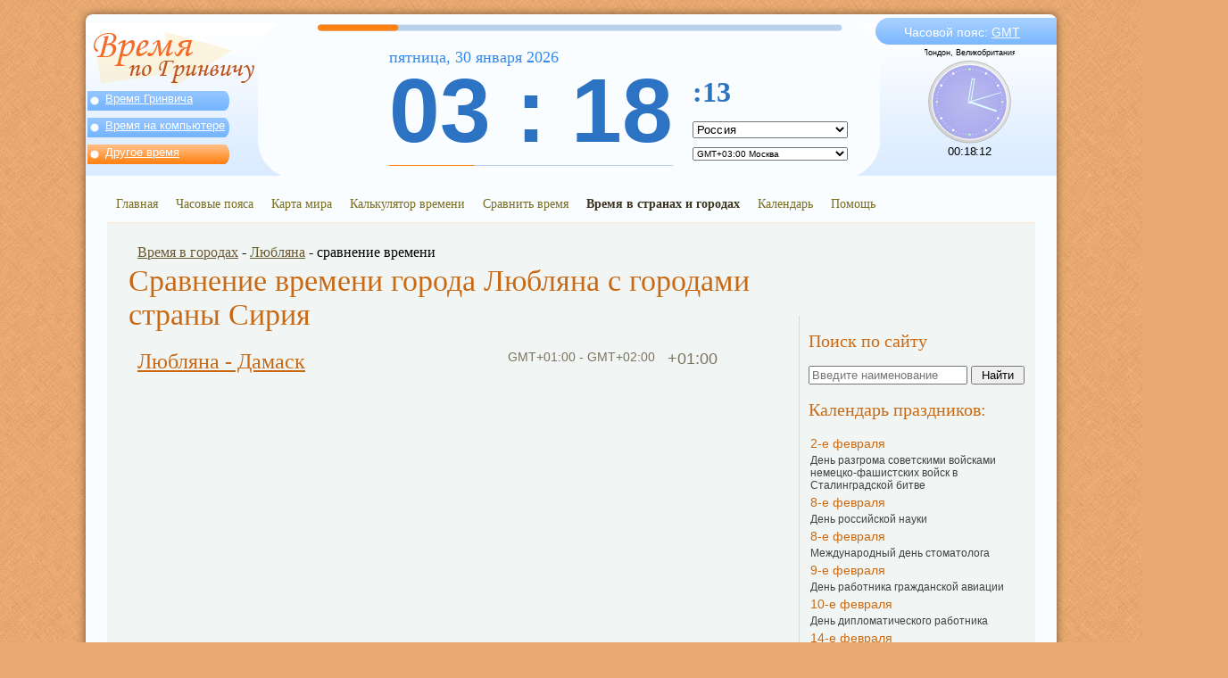

--- FILE ---
content_type: text/html; charset=utf-8
request_url: http://www.gmt.su/city-time/comparison-country/%D0%9B%D1%8E%D0%B1%D0%BB%D1%8F%D0%BD%D0%B0/%D0%A1%D0%B8%D1%80%D0%B8%D1%8F/
body_size: 7679
content:
<!DOCTYPE html>
<html>
<head>
<title>Любляна Сирия разница во времени, Любляна разница во времени с Сирия, какая разница во времени Любляна Сирия, Сирия разница во времени с Любляна, сравнить время Любляна Сирия, который час в Любляна, который час в Сирия</title>
<meta http-equiv="content-type" content="text/html; charset=utf-8" />
<meta name="description" content="Показать разницу во времени Любляна Сирия, Любляна Сирия узнать разницу во времени"/>
<meta name="keywords" content="Любляна, Сирия, разница во времени, узнать разницу Любляна - Сирия"/>
<link href="/favicon.ico" rel="shortcut icon">

<!-- Default styles -->
<link rel="stylesheet" type="text/css" href="/themes/whiteblue/style.css">
<!-- GMT - Основной модуль -->
<link type="text/css" href="/system/modules/GMT/style.css" rel="stylesheet">
<link type="text/css" href="/system/modules/GMT/jqueryui.css" rel="stylesheet">

<!-- Default scripts -->

    <!--[if lt IE 9]>
    <script>
        document.createElement('header');
        document.createElement('nav');
        document.createElement('section');
        document.createElement('article');
        document.createElement('aside');
        document.createElement('footer');
    </script>
    <![endif]-->

<script src="/themes/default/js/jquery.js" language="JavaScript" type="text/javascript"></script>
<script src="/themes/default/js/jquery.form.js" language="JavaScript" type="text/javascript"></script>
<script src="/themes/default/js/jquery.color.js" language="JavaScript" type="text/javascript"></script>
<script src="/themes/default/js/commons.js" language="JavaScript" type="text/javascript"></script>
<!-- AClock - Аналоговые часы -->
<script type="text/javascript" language="JavaScript" src="/system/modules/AClock/js/clock.js"></script>
<!-- AClock - Аналоговые часы (встроенный скрипт) -->
<script>
var rightcol_clock;window.onfocus = function(){  if (rightcol_clock != undefined)   {     rightcol_clock.ReSet();   }};window.onload = function () {new ClockClock("Лондон, Великобритания", [0,0, 0], 0, 0, "time_other_clock", 0.46); }
</script>

<!-- GMT - Основной модуль -->
<script type="text/javascript" language="JavaScript" src="/system/modules/GMT/js/jqueryui.js"></script>
<script type="text/javascript" language="JavaScript" src="/system/modules/GMT/js/common.js"></script>
<script type="text/javascript" language="JavaScript" src="/system/modules/GMT/js/raphael-min.js"></script>
<script type="text/javascript" language="JavaScript" src="/system/modules/GMT/js/world.js"></script>
<!-- GMT - Основной модуль (встроенный скрипт) -->
<script>
var timemode  = "other";var hrs_shift = 3;var min_shift = 0;
</script>

</head>

<body>
    <div id="modaldialog" style="">
        <div id="modal_container">
            <div id="modal_container_2">
                <div style="float: right;">
                    <a href="javascript: void(0);" onClick="CloseModal();" class="closemodal">закрыть</a>
                </div>
                <div id="modal_title">
                </div>
                <div id="modal_message">
                </div>
                <div id="modal_content" style="margin-top: 30px;">
                    Загрузка...
                </div>
            </div>
        </div>
    </div>

 <div id="black_screen" style="position: absolute; background: black; opacity: 0.8; width: 500; height: 500; top: 0; left: 0; display: none; z-index: 1001;" onClick="CloseModal();"></div>
 <div id="wrapper">
  <header>
    <div  id="leftcol">   <div id="time_1" class="time" >
     <form id='id_time_global' action='' method='post'> <input type='hidden' name='time' value='global' />
     <a href="javascript: void(0);" class="maintime" onClick="document.getElementById('id_time_global').submit();">Время Гринвича</a>
     </form>
   </div>   <div id="time_2" class="time" >
     <form id='id_time_local' action='' method='post'> <input type='hidden' name='time' value='local' />
     <a href="javascript: void(0);" class="maintime" onClick="document.getElementById('id_time_local').submit();">Время на компьютере</a>
     </form>
   </div>   <div id="time_3" class="time" style="background:url(/themes/whiteblue/images/time_active.png) 2px 0px no-repeat;">
     <form id='id_time_other' action='' method='post'> <input type='hidden' name='time' value='other' />
     <a href="javascript: void(0);" class="maintime" onClick="document.getElementById('id_time_other').submit();">Другое время</a>
     </form>
   </div></div>
    <div  id="rightcol">﻿   <div  id="time_other">Часовой пояс: <a href="javascript: void(0);" title="Среднее время по Гринвичу, GMT+00" onClick="TimezoneChange();" class="timezone_select">GMT</a></div>
   <div id="time_other_clock" style="margin-left: 55px;">
   </div></div>
    <div  id="clock">    <div id="timeactive" title="Прошло времени в сутках" style="cursor:pointer;">
        <div id="tf_active_left"></div>
        <div id="tf_active_right"></div>
        <div id="tf_active"></div>
    </div>
    <div id="twenty-four" title="Осталось времени в сутках" style="cursor:pointer;"></div>
        <div id="display">
            <div id="date">
                <span id="date_dow"></span>,
                <span id="date_day"></span>
                <span id="date_mon"></span>
                <span id="date_year"></span>
            </div>
            <div id="numbers">
                <span id="time_hrs">03</span> : <span id="time_min">18</span> <br/>
                <div id="hourline">
                    <div id="hour_done" title="Прошло времени в часе" style="cursor:pointer;"></div>
                    <div id="hour_last" title="Осталось времени в часе" style="cursor:pointer;"></div>
                </div>
            </div>
            <div id="numbers_secondary">:<span id="time_sec">08</span><br/>
                <div id="timezone">
                    <form action='' method='post' id='id_other_time_switch'> <input type='hidden' name='mode' id='id_mode' value='' />
                    <span id="timeshift">
                    <select id="id_country" name="country" onChange="ChangeCurrentCountry('', 1);" style="width: 174px;letter-spacing: 0.1pt;"><option value="Россия">Россия</option><option value=\"\" disabled>----</option><option value="Австралия" >Австралия</option><option value="Австрия" >Австрия</option><option value="Азербайджан" >Азербайджан</option><option value="Албания" >Албания</option><option value="Алжир" >Алжир</option><option value="Ангола" >Ангола</option><option value="Аргентина" >Аргентина</option><option value="Армения" >Армения</option><option value="Афганистан" >Афганистан</option><option value="Бангладеш" >Бангладеш</option><option value="Барбадос" >Барбадос</option><option value="Белиз" >Белиз</option><option value="Белоруссия" >Белоруссия</option><option value="Бельгия" >Бельгия</option><option value="Бенгалия" >Бенгалия</option><option value="Бенин" >Бенин</option><option value="Болгария" >Болгария</option><option value="Боливия" >Боливия</option><option value="Босния и Герцеговина" >Босния и Герцеговина</option><option value="Ботсвана" >Ботсвана</option><option value="Бразилия" >Бразилия</option><option value="Бруней" >Бруней</option><option value="Буркана-Фасо" >Буркана-Фасо</option><option value="Бурунди" >Бурунди</option><option value="Бутан" >Бутан</option><option value="Вануату" >Вануату</option><option value="Великобритания" >Великобритания</option><option value="Венгрия" >Венгрия</option><option value="Венесуэла" >Венесуэла</option><option value="Восточный Тимор" >Восточный Тимор</option><option value="Вьетнам" >Вьетнам</option><option value="Габон" >Габон</option><option value="Гаити" >Гаити</option><option value="Гайана" >Гайана</option><option value="Гана" >Гана</option><option value="Гватемала" >Гватемала</option><option value="Гвиана" >Гвиана</option><option value="Гвинея" >Гвинея</option><option value="Гвинея-Бисау" >Гвинея-Бисау</option><option value="Германия" >Германия</option><option value="Гондурас" >Гондурас</option><option value="Гренландия" >Гренландия</option><option value="Греция" >Греция</option><option value="Грузия" >Грузия</option><option value="Дания" >Дания</option><option value="Демократическая Республика Конго" >Демократическая Республика Конго</option><option value="Джибути" >Джибути</option><option value="Доминиканская Республика" >Доминиканская Республика</option><option value="Египет" >Египет</option><option value="Замбия" >Замбия</option><option value="Западная Сахара" >Западная Сахара</option><option value="Зимбабве" >Зимбабве</option><option value="Израиль" >Израиль</option><option value="Индия" >Индия</option><option value="Индонезия" >Индонезия</option><option value="Иордания" >Иордания</option><option value="Ирак" >Ирак</option><option value="Иран" >Иран</option><option value="Ирландия" >Ирландия</option><option value="Исландия" >Исландия</option><option value="Испания" >Испания</option><option value="Италия" >Италия</option><option value="Йемен" >Йемен</option><option value="Казахстан" >Казахстан</option><option value="Камбоджа" >Камбоджа</option><option value="Камерун" >Камерун</option><option value="Канада" >Канада</option><option value="Катар" >Катар</option><option value="Кения" >Кения</option><option value="Кипр" >Кипр</option><option value="Китай" >Китай</option><option value="Колумбия" >Колумбия</option><option value="Конго" >Конго</option><option value="Корея" >Корея</option><option value="Коста-Рика" >Коста-Рика</option><option value="Кот-д’Ивуар" >Кот-д’Ивуар</option><option value="Куба" >Куба</option><option value="Кувейт" >Кувейт</option><option value="Кыргызстан" >Кыргызстан</option><option value="Лаос" >Лаос</option><option value="Латвия" >Латвия</option><option value="Лесото" >Лесото</option><option value="Либерия" >Либерия</option><option value="Ливан" >Ливан</option><option value="Ливия" >Ливия</option><option value="Литва" >Литва</option><option value="Люксембург" >Люксембург</option><option value="Маврикий" >Маврикий</option><option value="Мавритания" >Мавритания</option><option value="Мадагаскар" >Мадагаскар</option><option value="Македония" >Македония</option><option value="Малави" >Малави</option><option value="Малайзия" >Малайзия</option><option value="Мали" >Мали</option><option value="Марокко" >Марокко</option><option value="Мексика" >Мексика</option><option value="Мозамбик" >Мозамбик</option><option value="Молдавия" >Молдавия</option><option value="Монголия" >Монголия</option><option value="Мьянма" >Мьянма</option><option value="Намибия" >Намибия</option><option value="Непал" >Непал</option><option value="Нигер" >Нигер</option><option value="Нигерия" >Нигерия</option><option value="Нидерланды" >Нидерланды</option><option value="Никарагуа" >Никарагуа</option><option value="Новая Зеландия" >Новая Зеландия</option><option value="Новая Каледония" >Новая Каледония</option><option value="Норвегия" >Норвегия</option><option value="Объединённые Арабские Эмираты" >Объединённые Арабские Эмираты</option><option value="Оман" >Оман</option><option value="Пакистан" >Пакистан</option><option value="Палестинские Территории" >Палестинские Территории</option><option value="Панама" >Панама</option><option value="Папуа-Новая Гвинея" >Папуа-Новая Гвинея</option><option value="Парагвай" >Парагвай</option><option value="Перу" >Перу</option><option value="Польша" >Польша</option><option value="Португалия" >Португалия</option><option value="Пуэрто-Рико" >Пуэрто-Рико</option><option value="Руанда" >Руанда</option><option value="Румыния" >Румыния</option><option value="Сальвадор" >Сальвадор</option><option value="Самоа" >Самоа</option><option value="Саудовская Аравия" >Саудовская Аравия</option><option value="Свазиленд" >Свазиленд</option><option value="Северная Корея" >Северная Корея</option><option value="Сенегал" >Сенегал</option><option value="Сербия" >Сербия</option><option value="Сингапур" >Сингапур</option><option value="Сирия" >Сирия</option><option value="Словакия" >Словакия</option><option value="Словения" >Словения</option><option value="Соединённые Штаты Америки" >Соединённые Штаты Америки</option><option value="Соломоновы Острова" >Соломоновы Острова</option><option value="Сомали" >Сомали</option><option value="Судан" >Судан</option><option value="Суринам" >Суринам</option><option value="Сьерра-Леоне" >Сьерра-Леоне</option><option value="Таджикистан" >Таджикистан</option><option value="Таиланд" >Таиланд</option><option value="Тайвань" >Тайвань</option><option value="Танзания" >Танзания</option><option value="Того" >Того</option><option value="Тонга" >Тонга</option><option value="Тринидад и Тобаго" >Тринидад и Тобаго</option><option value="Тунис" >Тунис</option><option value="Туркменистан" >Туркменистан</option><option value="Турция" >Турция</option><option value="Уганда" >Уганда</option><option value="Узбекистан" >Узбекистан</option><option value="Украина" >Украина</option><option value="Уругвай" >Уругвай</option><option value="Фиджи" >Фиджи</option><option value="Филиппины" >Филиппины</option><option value="Финляндия" >Финляндия</option><option value="Фолклендские острова" >Фолклендские острова</option><option value="Франция" >Франция</option><option value="Хорватия" >Хорватия</option><option value="Центральноафриканская Республика" >Центральноафриканская Республика</option><option value="Чад" >Чад</option><option value="Чехия" >Чехия</option><option value="Чили" >Чили</option><option value="Швейцария" >Швейцария</option><option value="Швеция" >Швеция</option><option value="Шотландия" >Шотландия</option><option value="Шпицберген и Ян-Майен" >Шпицберген и Ян-Майен</option><option value="Шри-Ланка" >Шри-Ланка</option><option value="Эквадор" >Эквадор</option><option value="Экваториальная Гвинея" >Экваториальная Гвинея</option><option value="Эритрея" >Эритрея</option><option value="Эстония" >Эстония</option><option value="Эфиопия" >Эфиопия</option><option value="Южно-Африканская Республика" >Южно-Африканская Республика</option><option value="Ямайка" >Ямайка</option><option value="Япония" >Япония</option></select>                    </span><br/>
                    <span id="city">
                    <select id="id_city" name="city" style="width: 174px; font-size: 10px;" onChange="ChangeCurrentCountry('', 2);"><option value="Москва">GMT+03:00 Москва</option><option value="" disabled>---</option><option value="Калининград" >GMT+02:00   Калининград</option><option value="Архангельск" >GMT+03:00   Архангельск</option><option value="Астрахань" >GMT+03:00   Астрахань</option><option value="Белгород" >GMT+03:00   Белгород</option><option value="Брянск" >GMT+03:00   Брянск</option><option value="Владикавказ" >GMT+03:00   Владикавказ</option><option value="Владимир" >GMT+03:00   Владимир</option><option value="Волгоград" >GMT+03:00   Волгоград</option><option value="Вологда" >GMT+03:00   Вологда</option><option value="Воронеж" >GMT+03:00   Воронеж</option><option value="Грозный" >GMT+03:00   Грозный</option><option value="Иваново" >GMT+03:00   Иваново</option><option value="Ижевск" >GMT+03:00   Ижевск</option><option value="Йошкар-Ола" >GMT+03:00   Йошкар-Ола</option><option value="Казань" >GMT+03:00   Казань</option><option value="Калуга" >GMT+03:00   Калуга</option><option value="Киров" >GMT+03:00   Киров</option><option value="Кострома" >GMT+03:00   Кострома</option><option value="Краснодар" >GMT+03:00   Краснодар</option><option value="Курск" >GMT+03:00   Курск</option><option value="Липецк" >GMT+03:00   Липецк</option><option value="Махачкала" >GMT+03:00   Махачкала</option><option value="Мурманск" >GMT+03:00   Мурманск</option><option value="Назрань" >GMT+03:00   Назрань</option><option value="Нальчик" >GMT+03:00   Нальчик</option><option value="Нарьян-Мар" >GMT+03:00   Нарьян-Мар</option><option value="Нижний Новгород" >GMT+03:00   Нижний Новгород</option><option value="Новгород" >GMT+03:00   Новгород</option><option value="Орёл" >GMT+03:00   Орёл</option><option value="Пенза" >GMT+03:00   Пенза</option><option value="Петрозаводск" >GMT+03:00   Петрозаводск</option><option value="Псков" >GMT+03:00   Псков</option><option value="Ростов-на-Дону" >GMT+03:00   Ростов-на-Дону</option><option value="Рязань" >GMT+03:00   Рязань</option><option value="Самара" >GMT+03:00   Самара</option><option value="Санкт-Петербург" >GMT+03:00   Санкт-Петербург</option><option value="Саранск" >GMT+03:00   Саранск</option><option value="Саратов" >GMT+03:00   Саратов</option><option value="Смоленск" >GMT+03:00   Смоленск</option><option value="Ставрополь" >GMT+03:00   Ставрополь</option><option value="Сыктывкар" >GMT+03:00   Сыктывкар</option><option value="Тамбов" >GMT+03:00   Тамбов</option><option value="Тверь" >GMT+03:00   Тверь</option><option value="Тула" >GMT+03:00   Тула</option><option value="Ульяновск" >GMT+03:00   Ульяновск</option><option value="Чебоксары" >GMT+03:00   Чебоксары</option><option value="Черкесск" >GMT+03:00   Черкесск</option><option value="Элиста" >GMT+03:00   Элиста</option><option value="Ярославль" >GMT+03:00   Ярославль</option><option value="Майкоп" >GMT+04:00   Майкоп</option><option value="Екатеринбург" >GMT+05:00   Екатеринбург</option><option value="Кудымкар" >GMT+05:00   Кудымкар</option><option value="Курган" >GMT+05:00   Курган</option><option value="Оренбург" >GMT+05:00   Оренбург</option><option value="Пермь" >GMT+05:00   Пермь</option><option value="Салехард" >GMT+05:00   Салехард</option><option value="Тюмень" >GMT+05:00   Тюмень</option><option value="Уфа" >GMT+05:00   Уфа</option><option value="Ханты-Мансийск" >GMT+05:00   Ханты-Мансийск</option><option value="Челябинск" >GMT+05:00   Челябинск</option><option value="Барнаул" >GMT+06:00   Барнаул</option><option value="Горно-Алтайск" >GMT+06:00   Горно-Алтайск</option><option value="Новосибирск" >GMT+06:00   Новосибирск</option><option value="Омск" >GMT+06:00   Омск</option><option value="Томск" >GMT+06:00   Томск</option><option value="Абакан" >GMT+07:00   Абакан</option><option value="Дудинка" >GMT+07:00   Дудинка</option><option value="Кемерово" >GMT+07:00   Кемерово</option><option value="Красноярск" >GMT+07:00   Красноярск</option><option value="Кызыл" >GMT+07:00   Кызыл</option><option value="Тура" >GMT+07:00   Тура</option><option value="Иркутск" >GMT+08:00   Иркутск</option><option value="Улан-Удэ" >GMT+08:00   Улан-Удэ</option><option value="Усть-Ордынский" >GMT+08:00   Усть-Ордынский</option><option value="Чита" >GMT+08:00   Чита</option><option value="Агинское" >GMT+09:00   Агинское</option><option value="Благовещенск" >GMT+09:00   Благовещенск</option><option value="Якутск" >GMT+09:00   Якутск</option><option value="Якутск" >GMT+09:00   Якутск</option><option value="Владивосток" >GMT+10:00   Владивосток</option><option value="Магадан" >GMT+10:00   Магадан</option><option value="Хабаровск" >GMT+10:00   Хабаровск</option><option value="Южно-Сахалинск" >GMT+10:00   Южно-Сахалинск</option><option value="Анадырь" >GMT+12:00   Анадырь</option><option value="Палана" >GMT+12:00   Палана</option><option value="Петропавловск-Камчатский" >GMT+12:00   Петропавловск-Камчатский</option></select>                    </span>
                </form>
            </div>
        </div>
    </div>
</div>
  </header>
  <nav  id="mainmenu"><div class="tabs" ><a href="/" class="mainmenu" >Главная</a></div><div class="tabs" ><a href="/time-zones/" class="mainmenu" >Часовые пояса</a></div><div class="tabs" ><a href="/world-time/" class="mainmenu" >Карта мира</a></div><div class="tabs" ><a href="/time-calculator/" class="mainmenu" >Калькулятор времени</a></div><div class="tabs" ><a href="/time-comparison/" class="mainmenu" >Сравнить время</a></div><div class="tabs" ><a href="/city-time/" class="mainmenu" style="font-weight: bold; color: #3b331d; text-decoration: none;">Время в странах и городах</a></div><div class="tabs" ><a href="/calendar/" class="mainmenu" >Календарь</a></div><div class="tabs" ><a href="/help/" class="mainmenu" >Помощь</a></div></nav>

  <article  id="content">
          <aside  id="asidezone_1"><h2>Поиск по сайту</h2>
<form action="/search/" method="POST">
<input type="test" name="search" value="" placeholder="Введите наименование" style="width: 170px;" />
<input type="submit" style="width: 60px;" value="Найти"/>
</form><h2>Календарь праздников:</h2><div style="font-family: Arial; font-size: 14px;"><div style="padding: 2px; color: #C96913;">2-е февраля</div></tr><div style="padding: 2px; font-family: Arial; font-size: 12px; color: #404040;">День разгрома советскими войсками немецко-фашистских войск в Сталинградской битве</div></div><div style="font-family: Arial; font-size: 14px;"><div style="padding: 2px; color: #C96913;">8-е февраля</div></tr><div style="padding: 2px; font-family: Arial; font-size: 12px; color: #404040;">День российской науки</div></div><div style="font-family: Arial; font-size: 14px;"><div style="padding: 2px; color: #C96913;">8-е февраля</div></tr><div style="padding: 2px; font-family: Arial; font-size: 12px; color: #404040;">Международный день стоматолога</div></div><div style="font-family: Arial; font-size: 14px;"><div style="padding: 2px; color: #C96913;">9-е февраля</div></tr><div style="padding: 2px; font-family: Arial; font-size: 12px; color: #404040;">День работника гражданской авиации</div></div><div style="font-family: Arial; font-size: 14px;"><div style="padding: 2px; color: #C96913;">10-е февраля</div></tr><div style="padding: 2px; font-family: Arial; font-size: 12px; color: #404040;">День дипломатического работника</div></div><div style="font-family: Arial; font-size: 14px;"><div style="padding: 2px; color: #C96913;">14-е февраля</div></tr><div style="padding: 2px; font-family: Arial; font-size: 12px; color: #404040;">День святого Валентина</div></div></aside>
  <div style="margin-top: 20px; margin-left: 30px;"><a href="/city-time/" style="color: #695A33;">Время в городах</a> - <a href="/city-time/city/%D0%9B%D1%8E%D0%B1%D0%BB%D1%8F%D0%BD%D0%B0/" style="color: #695A33;">Любляна</a> - сравнение времени</div><h1>Сравнение времени города Любляна с городами страны Сирия</h1><div id="content_timezones" style="width: 650px;"><div><div style="float: right; width: 70px; font-size: 18px; text-align: right;">+01:00</div><div style="float: right; width: 250px; font-size: 14px; text-align: right;">GMT+01:00 - GMT+02:00</div><h2><a href="/city-time/comparison-city/%D0%9B%D1%8E%D0%B1%D0%BB%D1%8F%D0%BD%D0%B0/Дамаск/Сирия" title="Разница во времени Любляна - Дамаск">Любляна - Дамаск</a></h2></div></div><script>
 $( "#additional_information" ).accordion({
      heightStyle: "content"
    });
</script></article>

  <div id="footer">
	<div class="footer_zone" id="footzone_1" ><script>
$(document).ready(function()
{
	s=document.createElement('style');
	s.innerHTML='#social-widget{width:468px;height:26px;border:1px solid #000;background-color:#fff;border-radius:3px;}.soc{width:24px;height:24px;border:none;outline:none;display:block;float:left;margin:1px;background-image:url("/img/social-widget.gif");}.soc:hover{border:none;outline:none;}';
	document.getElementsByTagName('head')[0].appendChild(s);
	y=document.getElementById('social-widget');
	u=encodeURIComponent(location.href);
	t=encodeURIComponent(document.title);
	t=t.replace(/\'/g,'%27');
	function e()
	{
		w=document.getElementsByTagName('meta');
		for(p=0;p<w.length;p++)
		{
			if(w[p].name.toLowerCase()=='description')
				return w[p].content;
		}return '';
	};
	d=encodeURIComponent(e());
	d=d.replace(/\'/g,'%27');v='';f='u='+u;i='';

	var l=new Array('http://www.blogger.com/blog_this.pyra?t&u='+u+'&n='+t+'" title="Опубликовать в Blogger.com"','https://www.evernote.com/clip.action?url='+u+'&title='+t+'" title="Добавить в Evernote"','http://www.facebook.com/sharer.php?'+f+'" title="Поделиться в Facebook"','http://www.friendfeed.com/share?title='+t+' - '+u+'" title="Добавить в FriendFeed"','https://plus.google.com/share?url='+u+'" title="Поделиться в Google+"','http://www.linkedin.com/shareArticle?mini=true&url='+u+'&title='+t+'" title="Добавить в Linkedin"','http://www.liveinternet.ru/journal_post.php?action=n_add&cnurl='+u+'&cntitle='+t+'" title="Опубликовать в LiveInternet"','http://www.livejournal.com/update.bml?event='+u+'&subject='+t+'" title="Опубликовать в LiveJournal"','http://connect.mail.ru/share?url='+u+'&title='+t+'&description='+d+'&imageurl='+i+'" title="Поделиться в Моем Мире@Mail.Ru"','http://share.yandex.ru/go.xml?service=moikrug&url='+u+'&title='+t+'&description='+d+'" title="Поделиться в Мой Круг"','http://my.ya.ru/posts_add_link.xml?URL='+u+'&title='+t+'&body='+d+'" data-count="ya" title="Поделиться в Я.ру"','http://www.myspace.com/Modules/PostTo/Pages/?u='+u+'&t='+t+'&c='+d+'" title="Добавить в MySpace"','http://www.odnoklassniki.ru/dk?st.cmd=addShare&st._surl='+u+'&title='+t+'" title="Добавить в Одноклассники"','http://www.stumbleupon.com/submit?url='+u+'&title='+t+'" title="Добавить в StumbleUpon"','http://www.tumblr.com/share?v=3&u='+u+'&t='+t+'&s='+d+'" title="Добавить в Tumblr"','https://twitter.com/intent/tweet?text='+t+'&url='+u+'" title="Добавить в Twitter"','http://vk.com/share.php?url='+u+'&title='+t+v+'&description='+d+'" title="Поделиться В Контакте"','http://zakladki.yandex.ru/newlink.xml?url='+u+'&name='+t+'&descr='+d+'" title="Добавить в Яндекс.Закладки"');
	var a='';
	for(j=0;j<l.length;j++)
		a+='<a rel="nofolow" class="soc" style="background-position: 0 -'+24*j+'px;" href="'+l[j]+'" target="_blank"></a>';
	$('#social-widget').html(a);
});</script>
<div id="social-widget"><a href="http://www.login.su/like/">LogIn.su</a></div>
</div>
	<div class="footer_zone" id="footzone_2"></div>
	<div class="footer_zone" id="footzone_3" style="text-align: right;"><!--LiveInternet counter--><script type="text/javascript"><!--
document.write("<a href='http://www.liveinternet.ru/click' "+
"target=_blank><img src='//counter.yadro.ru/hit?t52.6;r"+
escape(document.referrer)+((typeof(screen)=="undefined")?"":
";s"+screen.width+"*"+screen.height+"*"+(screen.colorDepth?
screen.colorDepth:screen.pixelDepth))+";u"+escape(document.URL)+
";"+Math.random()+
"' alt='' title='LiveInterne"+
"border='0' width='88' height='31'><\/a>")
//--></script><!--/LiveInternet--></div>
  </div>
 </div>
</body>
</html>


--- FILE ---
content_type: application/javascript
request_url: http://www.gmt.su/system/modules/GMT/js/common.js
body_size: 5884
content:
var GET    = Array();
var anchor = ""; // Эту строку не трогать
var url    = document.location;

    window.onblur = function()
    {

        for (var i=0; i<Clocks.length; i++)
        {
            Clocks[i].seconds.stop();
        }

    }
    window.onfocus = function()
    {
        for (var i=0; i<Clocks.length; i++)
        {
            Clocks[i].ReSet();
        }
    }

    $(window).load(function()
    {
        if ($.browser.msie && $.browser.version < 8)
        {
           $('#numbers_secondary').css('margin-left', '0px');
           $('#numbers_secondary').css('width', '0');
        }
        GET = parseGET(url);
        var dt = new Date();

        if (timemode == "other")
        {
            min = dt.getMinutes();
            dt.setMinutes(min+min_shift);
        }

        var hrs = dt.getHours();
        var min = 0;

        if (timemode == "global")
        {
            var tz  = dt.getTimezoneOffset()/60;
            hrs = dt.setHours(hrs+tz);
            hrs = dt.getHours();
            dt.setHours(hrs-tz);
        }
        if (timemode=="other")
        {
            var tz  = dt.getTimezoneOffset()/60;

            hrs = dt.setHours(hrs+tz+toInt(hrs_shift));

            hrs = dt.getHours();
            min = dt.getMinutes();

        }


        FormTwentyFourHoursLine(hrs*60+dt.getMinutes());
        FormDate(dt);
        FormTime(dt);
        FormHourLine(dt.getMinutes());
        setTimeout(NewSecond, 1000);

        $(".logon").focus(
            function()
            {
                var name = $(this).attr("name");
                var val  = $(this).val();
                if (name == "login" && val == "login")
                {
                    $(this).val("");
                }
                else if (name == "password" && val == "password")
                {
                    $(this).val("");
                }
            });

        $(".logon").blur(
            function()
            {
                var name = $(this).attr("name");
                var val  = $(this).val();
                if (name == "login" && val == "")
                {
                    $(this).val("login");
                }
                else if (name == "password" && val == "")
                {
                    $(this).val("password");
                }
            });


  });


    var last_second = 00;
    function NewSecond()
    {
        if (last_second % 10 == 0 && last_second != 59)
        {
            var dt = new Date();
            last_second = dt.getSeconds();
        }
        if (last_second==59)
        {
            var dt = new Date();

            last_second = dt.getSeconds();

            if (timemode == "other")
            {
                min = dt.getMinutes();
                dt.setMinutes(min+min_shift);
            }

            var hrs = dt.getHours();
            var tz  = dt.getTimezoneOffset()/60;

            if (timemode == "other")
            {
                var tz  = dt.getTimezoneOffset()/60;

                hrs = dt.setHours(hrs+hrs_shift+tz);
                hrs = dt.getHours();

            }
            if (timemode == "global")
            {
                var tz  = dt.getTimezoneOffset()/60;
                hrs = dt.setHours(hrs+tz);
                hrs = dt.getHours();
                dt.setHours(hrs-tz);
            }

            FormTwentyFourHoursLine(hrs*60+dt.getMinutes());
            FormDate(dt);
            FormTime(dt);
            FormHourLine(dt.getMinutes());
        }
        else
        {
            last_second ++;
            $("#time_sec").text((last_second<=9?"0":"")+last_second);
        }

        setTimeout(NewSecond, 1000);
    }

    function FormTwentyFourHoursLine(minutes)
    {
        $("#timeactive").width(576*minutes/1440 + 12);
    }

    function FormHourLine(minutes)
    {
        $("#hour_done").width($("#hour_last").width()*minutes/60);
    }

    function FormDate(dt)
    {
        var dow = Array("воскресенье", "понедельник", "вторник", "среда", "четверг", "пятница", "суббота");
        var mon = Array("января", "февраля", "марта", "апреля", "мая", "июня", "июля", "августа", "сентября", "октября", "ноября", "декабря");
        var day = dt.getDate();
            day = (day<=9?"0":"")+day;

        var tz  = dt.getTimezoneOffset()/60;
        dt.setHours(dt.getHours()+tz);

        $("#date_dow").text(dow[dt.getDay()]);
        $("#date_day").text(day);
        $("#date_mon").text(mon[dt.getMonth()]);
        $("#date_year").text(dt.getFullYear());
        dt.setHours(dt.getHours()-tz);
    }

    function FormTime(dt)
    {
        var tz  = dt.getTimezoneOffset()/60;
        var hrs = 0;

        hrs = dt.getHours();

        if (timemode == "other")
        {
            //hrs = dt.setHours(hrs+hrs_shift+tz);
            //hrs = dt.getHours();
        }
        if (timemode == "global")
        {
            hrs = dt.setHours(hrs+tz);
            hrs = dt.getHours();
        }

        var min = dt.getMinutes();
        var sec = dt.getSeconds();
        last_second = sec;
        var tss = "";

        if (GET['tsys'] == undefined) GET['tsys'] = "gmt";

        switch (GET['tsys'])
        {
            case "utc":
                tss = "UTC";
                break;
            case "gmt":
                tss = "GMT";
                break;
            case "est":
                tss = "EST";
                tz  = tz - 5;
                hrs = hrs + 5;
                break;
        }

        hrs = (hrs<=9?"0":"")+hrs;
        min = (min<=9?"0":"")+min;
        sec = (sec<=9?"0":"")+sec;

        $("#time_hrs").text(hrs);
        $("#time_min").text(min);
        $("#time_sec").text(sec);

        if (timemode=="local")
            $("#timeshift").text(tss + (tz<0?"+":"-") + Math.abs(tz));
        else
            if (timemode=="global")
                $("#timeshift").text(tss + "+0");
            else
            {
            }

    }


    function parseGET(str)
    {
        str = String(str).split('?');
        str = str[1];

        if (str == undefined)
            return Array();

        if (str.indexOf('#')!=-1)
        {
            anchor = str.substr(str.indexOf('#')+1);
            str = str.substr(0,str.indexOf('#'));
        }

        params = str.split('&');

        for (i=0; i<params.length; i++)
        {
            var keyval = params[i].split('=');
            GET[keyval[0]]=keyval[1];
        }

        return (GET);
    }


    function toInt(number)
    {
        return number && + number | 0 || 0;
    }

    function IsDeltaH(date_day, date_mon, date_year, time_hrs, time_switch, is_winter)
    {
        var cnt = new Date((date_mon+1)+"/0/"+date_year).getDate();

        var dow = new Date(date_mon+"/1/"+date_year).getDay();

        if (dow == 0)
            dow = 7;

        var day_i = 1;

        var hrs_switch = toInt(time_switch.substr(4, 2));
        var day_switch = toInt(time_switch.substr(1, 1));
        var cnt_switch = time_switch.substr(0, 1);
          
        while (dow != day_switch)
        {
            dow++;
            if (dow == 8) dow = 1;
            day_i++;
        }

        var cr_week = 1;

        while (day_i <= cnt-7)
        {
            if (cnt_switch != 'l')
            {
                if (cr_week == toInt(cnt_switch))
                    break;
            }
            cr_week++;
            day_i += 7;
        }

        if (date_day > day_i)
            return 1 ^ is_winter;
        else if (date_day == day_i)
            if (time_hrs>=hrs_switch)
                return 1 ^ is_winter;

        return 0 ^ is_winter;
    }
    
    function DateRecalculate()
    {
        // Берём тип данных: время по городу или по часовому поясу
        var h_type      = $("#calc_src_mode_set").html()=='часовом поясе'?'timezone':'city';
        var h_type_res  = $("#calc_dst_mode_set").html()=='часовом поясе'?'timezone':'city';

        // ++++ Запишем начало операции
        $('#calc_log').html('<h3>Задача: <em>вычислить время в '+(h_type_res=='timezone'?'часовом поясе':'городе')+' '+$('#calc_dst_subject_set').text()+'</em></h3>');

        // Берём ID городов и/или поясов
        var subj_id     = $("#calc_src_subject_id").val();
        var subj_id_res = $("#calc_dst_subject_id").val();

        // Берём флажок учёта перехода на летнее время
        var is_dst      = $("#calc_src_summertime_set").html() == 'да'?1:0;
        var is_dst_res  = $("#calc_dst_summertime_set").html() == 'да'?1:0;

        // Берём время
        var time_src    = $("#calc_src_time").html();
            time        = time_src.split(':');

        var time_hrs    = time[0];
        var time_min    = time[1];


        // И дату
        var date_day    = $("#calc_src_day").html();
        var date_mon    = $("#calc_src_month").html();
        var date_year   = $("#calc_src_year").html();

        var months = ["января", "февраля", "марта", "апреля", "мая", "июня", "июля", "августа", "сентября", "октября", "ноября", "декабря"];
        
        for(i=0; i<months.length; i++)
            if (date_mon == months[i])
               break;

        date_mon = i+1;

        // ++++ Запишем исходные данные
        $('#calc_log').append('<strong>Исходное время:</strong> '+time_src+'<br/>');
        $('#calc_log').append('<strong>Исходная дата:</strong> '+date_day+' '+months[date_mon-1]+' '+date_year+'<br/>');
        $('#calc_log').append('<strong>Исходное расположение:</strong> '+(h_type=='timezone'?'часовой пояс':'город')+' '+$('#calc_src_subject_set').text()+'<br/>');

        
        var time_str    = '';
        var time_arr    = '';

        var time_shift      = '';
        var time_shift_min  = '';

        var time_summer = '';
        var time_winter = '';
        var winter_mon  = 0;
        var summer_mon  = 0;
        var delta_h     = 0;

        var time_shift_result     = '';
        var time_shift_result_min = '';

        var time_summer_res   = '';
        var time_winter_res   = '';
        var winter_mon_res    = 0;
        var summer_mon_res    = 0;
        var delta_h_res       = 0;

        AJAX_gogo('GMT/calc_getshiftdata', '', 'modules', 'subj_id='+subj_id+'&subj_id_res='+subj_id_res+'&h_type='+h_type+'&h_type_res='+h_type_res,
            function(html)
            {
                time_str    = html.split("|");
                time_arr    = time_str[0].split(',');

                time_shift     = time_arr[0];
                time_shift_min = time_arr[1];
                time_summer    = time_arr[2];
                time_winter    = time_arr[3];

                time_arr    = time_str[1].split(',');

                time_shift_result     = time_arr[0];
                time_shift_result_min = time_arr[1];

                time_summer_res   = time_arr[2];
                time_winter_res   = time_arr[3];
                winter_mon_res    = 0;
                summer_mon_res    = 0;
                delta_h_res       = 0;

                // ++++ Вывод информации о часовом поясе
                $('#calc_log').append('<strong>Исходный часовой пояс:</strong> GMT'+(time_shift>=0?'+':'-')+(time_shift<10?'0':'')+time_shift+':'+(time_shift_min<10?'0':'')+time_shift_min+'<br/><br/>');
            }, false);
        

        //var time_sys_result = 0; //$("#id_timesys_res :selected").val();
        //time_arr = time_sys_result.split(", ");
        //time_arr = Array(0, 0);
        //time_sys_result     = 0; // time_arr[0];
        //time_sys_result_min = 0; //time_arr[1];

        if (time_summer != "" && time_winter != "" && is_dst)
        {
            var chk = 0;

            if (time_summer[0]=='d')
                chk = 1;

            summer_mon = time_summer.substr(2+chk, 2);
            winter_mon = time_winter.substr(2+chk, 2);

            var reverse = 0;

            /*if (summer_mon > winter_mon)
            {
                reverse = winter_mon;
                winter_mon = summer_mon;
                summer_mon = reverse;
                reverse = 1;
            }*/

            if ((date_mon > summer_mon && date_mon < winter_mon && summer_mon < winter_mon) ||
                ((date_mon > summer_mon || date_mon < winter_mon) && summer_mon > winter_mon)/*date_mon > summer_mon && date_mon < winter_mon*/)
            {
                delta_h = 1;
            }
            else if (date_mon == summer_mon || date_mon == winter_mon)
            {
                if (time_summer[0]=='d')
                {
                    summer_day = time_summer.substr(1, 2);
                    winter_day = time_winter.substr(1, 2);
                    if ((date_day >=summer_day && date_mon == summer_mon) || (date_day <= winter_day && date_mon == winter_mon))
                        delta_h = 1;
                }
                else
                {
                    delta_h = IsDeltaH(date_day, date_mon, date_year, time_hrs, date_mon == summer_mon?time_summer:time_winter, date_mon != summer_mon );
                }
                delta_h = 1;
            }
            else delta_h = 0;
        }
        else
        { 
            //if (h_type==0)
            //delta_h = is_dst?1:0;
        }

        //var src_dst = "";
        //var src_is_dst = "";

        if (delta_h)
            src_dst = "источник находится в летнем времени";
        else if (time_summer != "" && time_winter != "")
            src_dst = "источник находится в зимнем времени";
        else if (time_summer == "" && time_winter == "")
            src_dst = "источник не использует переход на летнее время";

        if (!is_dst)
            src_is_dst = "не учитывается";
        else
            src_is_dst = "учитывается";

        $('#calc_log').append('<strong>Переход на летнее время:</strong> '+src_dst+'<br/>');
        time_shift_dst = delta_h?toInt(time_shift)+1:time_shift;
        if (time_summer != "" || time_winter != "")
        {
            $('#calc_log').append('<strong>Летнее время в расчётах:</strong> '+src_is_dst+'<br/>');

            if (is_dst && delta_h)
                $('#calc_log').append('<strong>Время с учётом <span title="Летнее время" style="border-bottom: 1px dotted #a0a0a0; cursor: pointer;">DST</span>:</strong> GMT'+(time_shift_dst>=0?'+':'-')+(time_shift_dst<10?'0':'')+time_shift_dst+':'+(time_shift_min<10?'0':'')+time_shift_min+'<br/>');
        }

        $('#calc_log').append('<hr/>');

        // ++++ Вывод информации о часовом поясе
        $('#calc_log').append('<strong>Ищем время в:</strong> '+(h_type_res=='timezone'?'часовом поясе':'городе')+' '+$('#calc_dst_subject_set').text()+'<br/>');
        $('#calc_log').append('<strong>Искомый часовой пояс:</strong> GMT'+(time_shift_result>=0?'+':'-')+(time_shift_result<10?'0':'')+time_shift_result+':'+(time_shift_result_min<10?'0':'')+time_shift_result_min+'<br/><br/>');

        var DT = new Date(date_mon+"/"+date_day+"/"+date_year+" "+time_hrs+":"+time_min /*+" GMT"+(time_shift>=0?"+":"-")+(time_shift<=9?"0":"")+time_shift+":"+(time_shift_min<=9?"0":"")+(time_shift_min==0?0:time_shift_min)*/);

        if (delta_h)
        {
            DT.setHours(time_hrs-delta_h);
        }

        var tz = DT.getTimezoneOffset()/60;

        time_shift = -toInt(time_shift)+toInt(time_shift_result)/*+toInt(time_sys_result)*/;
 
        DT.setHours(toInt(DT.getHours()+time_shift));
        DT.setMinutes(DT.getMinutes()-toInt(time_shift_min)+toInt(time_shift_result_min))/*+toInt(time_sys_result_min))*/;

        var day = DT.getDate();
            day = (day<=9?"0":"")+day;

        var mon = DT.getMonth()+1;
            mon = (mon<=9?"0":"")+mon;

        var yrs = DT.getFullYear();

        var res_hrs = DT.getHours();
            res_hrs = (res_hrs<=9?"0":"")+res_hrs;

        var res_min = DT.getMinutes();
            res_min = (res_min<=9?"0":"")+res_min;

        var res_dow = DT.getDay();
        if (time_summer_res != "" && time_winter_res != "" && is_dst_res)
        {
            var chk = 0;
            if (time_summer_res[0]=='d') chk = 1;

            summer_mon_res = time_summer_res.substr(2+chk, 2);
            winter_mon_res = time_winter_res.substr(2+chk, 2);

            var reverse_res = 0;

            /*if (summer_mon_res > winter_mon_res)
            {
                reverse_res = winter_mon_res;
                winter_mon_res = summer_mon_res;
                summer_mon_res = reverse_res;
                reverse_res = 1;
            }*/
 
            if ((mon > summer_mon_res && mon < winter_mon_res && summer_mon_res < winter_mon_res) ||
                ((mon > summer_mon_res || mon < winter_mon_res) && summer_mon_res > winter_mon_res))
            {
                delta_h_res = 1;
            }
            else
            if (mon == summer_mon_res || mon == winter_mon_res)
            {
                if (time_summer[0]=='d')
                {
                    var summer_day_res = time_summer_res.substr(1, 2);
                    var winter_day_res = time_winter_res.substr(1, 2);
                    if ((day >=summer_day_res && mon == summer_mon_res) || (day <= winter_day_res && mon == winter_mon_res))
                        delta_h_res = 1;
                }
                else
                {
                    delta_h_res = IsDeltaH(day, mon, yrs, res_hrs, mon == summer_mon_res?time_summer_res:time_winter_res, mon != summer_mon_res );
                }

                //delta_h_res = delta_h_res? (reverse_res? 0:1):(reverse_res? 1:0);
            }
            else delta_h = 0;

            if (delta_h_res)
            {
                DT.setHours(toInt(res_hrs)+toInt(delta_h_res));
                day = DT.getDate();
                day = (day<=9?"0":"")+day;

                mon = DT.getMonth()+1;
                mon = (mon<=9?"0":"")+mon;

                yrs = DT.getFullYear();

                res_hrs = DT.getHours();
                res_hrs = (res_hrs<=9?"0":"")+res_hrs;

                res_min = DT.getMinutes();
                res_min = (res_min<=9?"0":"")+res_min;

                res_dow = DT.getDay();
            }

        }
        else
        {
            //if (h_type_res==0)
            //    delta_h_res = is_dst_res?1:0;
        }
        if (delta_h_res)
            dst_dst = "искомый "+(h_type_res=='timezone'?'часовой пояс':'город')+" находится в летнем времени";
        else if (time_summer_res != "" && time_winter_res != "")
            dst_dst = "искомый "+(h_type_res=='timezone'?'часовой пояс':'город')+" находится в зимнем времени";
        else if (time_summer_res == "" && time_winter_res == "")
            dst_dst = "искомый "+(h_type_res=='timezone'?'часовой пояс':'город')+" не использует переход на летнее время";

        if (!is_dst_res)
            dst_is_dst = "не учитывается";
        else
            dst_is_dst = "учитывается";
        $('#calc_log').append('<strong>Переход на летнее время:</strong> '+dst_dst+'<br/>');
        time_shift_dst_res = delta_h_res?toInt(time_shift_result)+1:time_shift_result;
        if (time_summer_res != "" || time_winter_res != "")
        {
            $('#calc_log').append('<strong>Летнее время в расчётах:</strong> '+dst_is_dst+'<br/>');

            if (is_dst_res && delta_h_res)
            $('#calc_log').append('<strong>Время с учётом <span title="Летнее время" style="border-bottom: 1px dotted #a0a0a0; cursor: pointer;">DST</span>:</strong> GMT'+(time_shift_dst_res>=0?'+':'-')+(time_shift_dst_res<10?'0':'')+time_shift_dst_res+':'+(time_shift_result_min<10?'0':'')+time_shift_result_min+'<br/>');
        }
        $('#calc_log').append('<hr/>');
        $('#calc_log').append('<h3>Результаты вычисления</h3>');
        time_delta = time_shift_dst_res*60 + (time_shift_dst_res<0?-1:1)*time_shift_result_min - (time_shift_dst*60 + (time_shift_dst<0?-1:1)*time_shift_min); //alert((time_shift_dst_res*60)+' + '+((time_shift_dst_res<0?-1:1)*time_shift_result_min)+' - '+(time_shift_dst*60)+' + '+((time_shift_dst<0?-1:1)*time_shift_min)+' = '+time_delta);
        $('#calc_log').append('<strong>Разница во времени:</strong> '+(Math.ceil(time_delta/60))+' часов '+(Math.abs(time_delta)%60)+' минут<br/><br/>');
        $('#calc_log').append('<strong>Конечное время:</strong> '+res_hrs+':'+res_min+'<br/>');
        $('#calc_log').append('<strong>Конечная дата:</strong> '+day+' '+months[mon-1]+' '+yrs+'<br/>');
        $('#calc_dst_time').html(res_hrs+':'+res_min);
        $('#calc_dst_day').html(day);
        $('#calc_dst_month').html(months[mon-1]);
        $('#calc_dst_year').html(yrs);
        var dows    = ['вс','пн','вт','ср','чт','пт','сб'];
        $('#calc_dst_dow').html(dows[res_dow]);
        $('#calc_result_info').css('display', 'block');
        //$("#timecalc_result").html(day+"."+mon+"."+yrs+"<br/>"+hrs+":"+min);

    }

    var changeitem = 0;
    function ComparisonChange(num)
    {
        AJAX_gogo('GMT/comparison_change', num, 'modules', '',
            function(html)
            {
                changeitem = num;
                ShowModal('Заменить город для сравнения', 800, 0.8);
                $('#modal_content').html(html);
            }, false);

    }

    function ComparisonDelete(id)
    {
        if (confirm('Убрать город из сравнения?'))
        {
            AJAX_gogo('GMT/comparison_del', id, 'modules', '',
            function(html)
            {
              $('#comparison_'+id).remove();
            }, false);
        }
    }
    function ComparisonAdd()
    {
        AJAX_gogo('GMT/comparison_add', '', 'modules', '',
            function(html)
            {
                ShowModal('Добавить город к сравнению', 800, 0.8);
                $('#modal_content').html(html);
            }, false);
        
    }
    function ComparisonCoice_change(id)
    {
        if ($('#comparison_'+id).length == 0)
        {
            AJAX_gogo('GMT/comparison_add_city', id, 'modules', 'change='+changeitem,
            function(html)
            {
                $('#comparison_'+changeitem).replaceWith(html);
                CloseModal();
            }, false);
        }
        else
        {
            alert("Данный город уже присутствует в сравнении,\r\nпожалуйста, выберите другой");
        }
    }
    
    function ComparisonCoice(id)
    {
        if ($('#comparison_'+id).length == 0)
        {
            AJAX_gogo('GMT/comparison_add_city', id, 'modules', 'change=0',
            function(html)
            {
                $('#comparison_content').append(html);
                CloseModal();
            }, false);
        }
        else
        {
            alert("Данный город уже присутствует в сравнении,\r\nпожалуйста, выберите другой");
        }
    }


    function ChangeCurrentCountry(page, mode)
    {
        var country = $("#id_country :selected").val();
        var city    = $("#id_city :selected").val();

        $("#id_mode").val(mode);

        //   if (mode==2)
        // document.location="index.php?page="+page+"&setcountry="+country+"&setcity="+city;
        // else if (mode==1)
        // document.location="index.php?page="+page+"&setcountry="+country;

        document.getElementById('id_other_time_switch').submit();
 }


function ShowModal(title, width, height)
{
    if (height < 1)
    {
        height = Math.round($(window).height() * height) ;
    }
    if (width < 1)
    {
        width = Math.round($(window).width() * width) ;
    }
    
    $("#modaldialog").width(width);
    $("#modaldialog").height(height);
    $("#modaldialog #modal_title").html('<h3>'+title+'</h3>');
    $("#modaldialog").css("display", "block");
    $("#modaldialog").offset({top: $(window).scrollTop()+($(window).height()-height)/3, left: $(window).scrollLeft() + ($(window).width()-width)/2});
    $("#modaldialog #modal_content").height($("#modaldialog").height(height));
    $("#modaldialog #modal_container_2").height($("#modaldialog").height(height));
    
    $("#black_screen").width($(document).width());
    $("#black_screen").height($(document).height());
    $("#black_screen").css("display", "block");
                                
}
function CloseModal()
{
    $("#modal_content").html("Загрузука...");
    $("#modaldialog").css("display", "none");
    $("#black_screen").css("display", "none");
}
function ZoneInfo(title, id)
{
    document.location='/time-zones/time-zone/'+title+'/';
}

function TimezoneChange()
{
    ShowModal('Выбор часового пояса', 800, 0.8);
    AJAX_gogo('GMT/calc_getsubject', 'timezone', 'modules', 'mode=timezones',
        function(html)
        {

            $('#modal_content').html(html);
        });

}
function TimeZoneSelect(id, title, country, hrs, min)
{
    AJAX_gogo('GMT/timezoneset', id, 'modules', 'timezone='+title,
        function(html)
        {
            window.location.reload(true);
        });
  
}
function SwitchSortOrder(addr, subj, key)
{
    AJAX_gogo('GMT/'+addr, subj, 'modules', 'sort='+key,
        function(html)
        {
            $('#content_timezones').html(html);
        });
}
function ShowCountriesList()
{
    var displ = $('#countries_list').css('display');
    if (displ=='none')
        $('#countries_list').css('display', 'block');
    else
        $('#countries_list').css('display', 'none');
}
